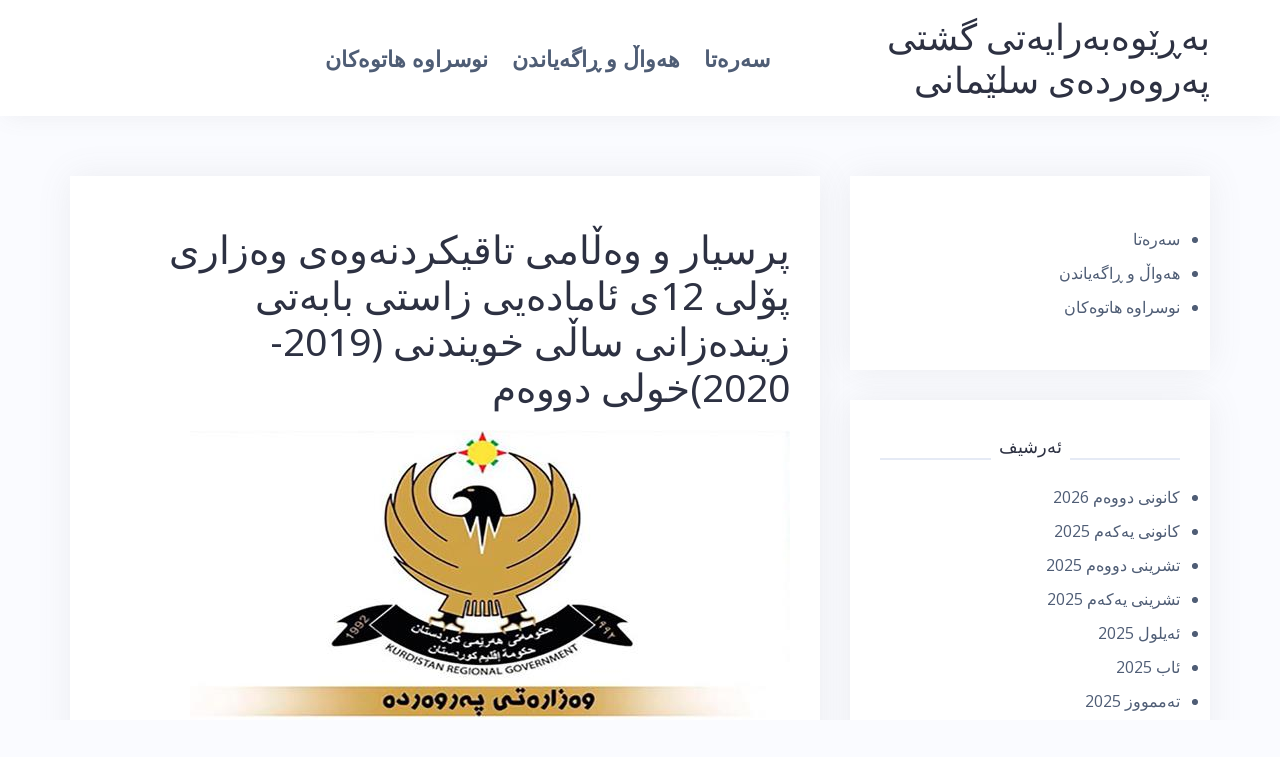

--- FILE ---
content_type: text/html; charset=UTF-8
request_url: https://suliparwarda.com/?p=8174
body_size: 11756
content:
<!DOCTYPE html>
<html dir="rtl" lang="ckb">
<head>
<meta charset="UTF-8">
<meta name="viewport" content="width=device-width, initial-scale=1">
<link rel="profile" href="https://gmpg.org/xfn/11">
<link rel="pingback" href="https://suliparwarda.com/xmlrpc.php">

<title>پرسیار و وەڵامى تاقیکردنەوەى وەزارى پۆلى 12ى ئامادەیى زاستى بابەتى زیندەزانى ساڵى خویندنى (2019-2020)خولى دووەم &#8211; بەڕێوەبەرایەتی گشتی پەروەردەی سلێمانی</title>
<meta name='robots' content='max-image-preview:large' />
<link rel='dns-prefetch' href='//fonts.googleapis.com' />
<link rel="alternate" title="oEmbed (JSON)" type="application/json+oembed" href="https://suliparwarda.com/index.php?rest_route=%2Foembed%2F1.0%2Fembed&#038;url=https%3A%2F%2Fsuliparwarda.com%2F%3Fp%3D8174" />
<link rel="alternate" title="oEmbed (XML)" type="text/xml+oembed" href="https://suliparwarda.com/index.php?rest_route=%2Foembed%2F1.0%2Fembed&#038;url=https%3A%2F%2Fsuliparwarda.com%2F%3Fp%3D8174&#038;format=xml" />
		<!-- This site uses the Google Analytics by MonsterInsights plugin v9.11.1 - Using Analytics tracking - https://www.monsterinsights.com/ -->
							<script src="//www.googletagmanager.com/gtag/js?id=G-XED5VVNP7D"  data-cfasync="false" data-wpfc-render="false" type="text/javascript" async></script>
			<script data-cfasync="false" data-wpfc-render="false" type="text/javascript">
				var mi_version = '9.11.1';
				var mi_track_user = true;
				var mi_no_track_reason = '';
								var MonsterInsightsDefaultLocations = {"page_location":"https:\/\/suliparwarda.com\/?p=8174"};
								if ( typeof MonsterInsightsPrivacyGuardFilter === 'function' ) {
					var MonsterInsightsLocations = (typeof MonsterInsightsExcludeQuery === 'object') ? MonsterInsightsPrivacyGuardFilter( MonsterInsightsExcludeQuery ) : MonsterInsightsPrivacyGuardFilter( MonsterInsightsDefaultLocations );
				} else {
					var MonsterInsightsLocations = (typeof MonsterInsightsExcludeQuery === 'object') ? MonsterInsightsExcludeQuery : MonsterInsightsDefaultLocations;
				}

								var disableStrs = [
										'ga-disable-G-XED5VVNP7D',
									];

				/* Function to detect opted out users */
				function __gtagTrackerIsOptedOut() {
					for (var index = 0; index < disableStrs.length; index++) {
						if (document.cookie.indexOf(disableStrs[index] + '=true') > -1) {
							return true;
						}
					}

					return false;
				}

				/* Disable tracking if the opt-out cookie exists. */
				if (__gtagTrackerIsOptedOut()) {
					for (var index = 0; index < disableStrs.length; index++) {
						window[disableStrs[index]] = true;
					}
				}

				/* Opt-out function */
				function __gtagTrackerOptout() {
					for (var index = 0; index < disableStrs.length; index++) {
						document.cookie = disableStrs[index] + '=true; expires=Thu, 31 Dec 2099 23:59:59 UTC; path=/';
						window[disableStrs[index]] = true;
					}
				}

				if ('undefined' === typeof gaOptout) {
					function gaOptout() {
						__gtagTrackerOptout();
					}
				}
								window.dataLayer = window.dataLayer || [];

				window.MonsterInsightsDualTracker = {
					helpers: {},
					trackers: {},
				};
				if (mi_track_user) {
					function __gtagDataLayer() {
						dataLayer.push(arguments);
					}

					function __gtagTracker(type, name, parameters) {
						if (!parameters) {
							parameters = {};
						}

						if (parameters.send_to) {
							__gtagDataLayer.apply(null, arguments);
							return;
						}

						if (type === 'event') {
														parameters.send_to = monsterinsights_frontend.v4_id;
							var hookName = name;
							if (typeof parameters['event_category'] !== 'undefined') {
								hookName = parameters['event_category'] + ':' + name;
							}

							if (typeof MonsterInsightsDualTracker.trackers[hookName] !== 'undefined') {
								MonsterInsightsDualTracker.trackers[hookName](parameters);
							} else {
								__gtagDataLayer('event', name, parameters);
							}
							
						} else {
							__gtagDataLayer.apply(null, arguments);
						}
					}

					__gtagTracker('js', new Date());
					__gtagTracker('set', {
						'developer_id.dZGIzZG': true,
											});
					if ( MonsterInsightsLocations.page_location ) {
						__gtagTracker('set', MonsterInsightsLocations);
					}
										__gtagTracker('config', 'G-XED5VVNP7D', {"forceSSL":"true"} );
										window.gtag = __gtagTracker;										(function () {
						/* https://developers.google.com/analytics/devguides/collection/analyticsjs/ */
						/* ga and __gaTracker compatibility shim. */
						var noopfn = function () {
							return null;
						};
						var newtracker = function () {
							return new Tracker();
						};
						var Tracker = function () {
							return null;
						};
						var p = Tracker.prototype;
						p.get = noopfn;
						p.set = noopfn;
						p.send = function () {
							var args = Array.prototype.slice.call(arguments);
							args.unshift('send');
							__gaTracker.apply(null, args);
						};
						var __gaTracker = function () {
							var len = arguments.length;
							if (len === 0) {
								return;
							}
							var f = arguments[len - 1];
							if (typeof f !== 'object' || f === null || typeof f.hitCallback !== 'function') {
								if ('send' === arguments[0]) {
									var hitConverted, hitObject = false, action;
									if ('event' === arguments[1]) {
										if ('undefined' !== typeof arguments[3]) {
											hitObject = {
												'eventAction': arguments[3],
												'eventCategory': arguments[2],
												'eventLabel': arguments[4],
												'value': arguments[5] ? arguments[5] : 1,
											}
										}
									}
									if ('pageview' === arguments[1]) {
										if ('undefined' !== typeof arguments[2]) {
											hitObject = {
												'eventAction': 'page_view',
												'page_path': arguments[2],
											}
										}
									}
									if (typeof arguments[2] === 'object') {
										hitObject = arguments[2];
									}
									if (typeof arguments[5] === 'object') {
										Object.assign(hitObject, arguments[5]);
									}
									if ('undefined' !== typeof arguments[1].hitType) {
										hitObject = arguments[1];
										if ('pageview' === hitObject.hitType) {
											hitObject.eventAction = 'page_view';
										}
									}
									if (hitObject) {
										action = 'timing' === arguments[1].hitType ? 'timing_complete' : hitObject.eventAction;
										hitConverted = mapArgs(hitObject);
										__gtagTracker('event', action, hitConverted);
									}
								}
								return;
							}

							function mapArgs(args) {
								var arg, hit = {};
								var gaMap = {
									'eventCategory': 'event_category',
									'eventAction': 'event_action',
									'eventLabel': 'event_label',
									'eventValue': 'event_value',
									'nonInteraction': 'non_interaction',
									'timingCategory': 'event_category',
									'timingVar': 'name',
									'timingValue': 'value',
									'timingLabel': 'event_label',
									'page': 'page_path',
									'location': 'page_location',
									'title': 'page_title',
									'referrer' : 'page_referrer',
								};
								for (arg in args) {
																		if (!(!args.hasOwnProperty(arg) || !gaMap.hasOwnProperty(arg))) {
										hit[gaMap[arg]] = args[arg];
									} else {
										hit[arg] = args[arg];
									}
								}
								return hit;
							}

							try {
								f.hitCallback();
							} catch (ex) {
							}
						};
						__gaTracker.create = newtracker;
						__gaTracker.getByName = newtracker;
						__gaTracker.getAll = function () {
							return [];
						};
						__gaTracker.remove = noopfn;
						__gaTracker.loaded = true;
						window['__gaTracker'] = __gaTracker;
					})();
									} else {
										console.log("");
					(function () {
						function __gtagTracker() {
							return null;
						}

						window['__gtagTracker'] = __gtagTracker;
						window['gtag'] = __gtagTracker;
					})();
									}
			</script>
							<!-- / Google Analytics by MonsterInsights -->
		<style id='wp-img-auto-sizes-contain-inline-css' type='text/css'>
img:is([sizes=auto i],[sizes^="auto," i]){contain-intrinsic-size:3000px 1500px}
/*# sourceURL=wp-img-auto-sizes-contain-inline-css */
</style>
<link rel='stylesheet' id='bootstrap-css' href='https://suliparwarda.com/wp-content/themes/talon/css/bootstrap/bootstrap.min.css' type='text/css' media='all' />
<style id='wp-block-library-inline-css' type='text/css'>
:root{--wp-block-synced-color:#7a00df;--wp-block-synced-color--rgb:122,0,223;--wp-bound-block-color:var(--wp-block-synced-color);--wp-editor-canvas-background:#ddd;--wp-admin-theme-color:#007cba;--wp-admin-theme-color--rgb:0,124,186;--wp-admin-theme-color-darker-10:#006ba1;--wp-admin-theme-color-darker-10--rgb:0,107,160.5;--wp-admin-theme-color-darker-20:#005a87;--wp-admin-theme-color-darker-20--rgb:0,90,135;--wp-admin-border-width-focus:2px}@media (min-resolution:192dpi){:root{--wp-admin-border-width-focus:1.5px}}.wp-element-button{cursor:pointer}:root .has-very-light-gray-background-color{background-color:#eee}:root .has-very-dark-gray-background-color{background-color:#313131}:root .has-very-light-gray-color{color:#eee}:root .has-very-dark-gray-color{color:#313131}:root .has-vivid-green-cyan-to-vivid-cyan-blue-gradient-background{background:linear-gradient(135deg,#00d084,#0693e3)}:root .has-purple-crush-gradient-background{background:linear-gradient(135deg,#34e2e4,#4721fb 50%,#ab1dfe)}:root .has-hazy-dawn-gradient-background{background:linear-gradient(135deg,#faaca8,#dad0ec)}:root .has-subdued-olive-gradient-background{background:linear-gradient(135deg,#fafae1,#67a671)}:root .has-atomic-cream-gradient-background{background:linear-gradient(135deg,#fdd79a,#004a59)}:root .has-nightshade-gradient-background{background:linear-gradient(135deg,#330968,#31cdcf)}:root .has-midnight-gradient-background{background:linear-gradient(135deg,#020381,#2874fc)}:root{--wp--preset--font-size--normal:16px;--wp--preset--font-size--huge:42px}.has-regular-font-size{font-size:1em}.has-larger-font-size{font-size:2.625em}.has-normal-font-size{font-size:var(--wp--preset--font-size--normal)}.has-huge-font-size{font-size:var(--wp--preset--font-size--huge)}.has-text-align-center{text-align:center}.has-text-align-left{text-align:left}.has-text-align-right{text-align:right}.has-fit-text{white-space:nowrap!important}#end-resizable-editor-section{display:none}.aligncenter{clear:both}.items-justified-left{justify-content:flex-start}.items-justified-center{justify-content:center}.items-justified-right{justify-content:flex-end}.items-justified-space-between{justify-content:space-between}.screen-reader-text{border:0;clip-path:inset(50%);height:1px;margin:-1px;overflow:hidden;padding:0;position:absolute;width:1px;word-wrap:normal!important}.screen-reader-text:focus{background-color:#ddd;clip-path:none;color:#444;display:block;font-size:1em;height:auto;left:5px;line-height:normal;padding:15px 23px 14px;text-decoration:none;top:5px;width:auto;z-index:100000}html :where(.has-border-color){border-style:solid}html :where([style*=border-top-color]){border-top-style:solid}html :where([style*=border-right-color]){border-right-style:solid}html :where([style*=border-bottom-color]){border-bottom-style:solid}html :where([style*=border-left-color]){border-left-style:solid}html :where([style*=border-width]){border-style:solid}html :where([style*=border-top-width]){border-top-style:solid}html :where([style*=border-right-width]){border-right-style:solid}html :where([style*=border-bottom-width]){border-bottom-style:solid}html :where([style*=border-left-width]){border-left-style:solid}html :where(img[class*=wp-image-]){height:auto;max-width:100%}:where(figure){margin:0 0 1em}html :where(.is-position-sticky){--wp-admin--admin-bar--position-offset:var(--wp-admin--admin-bar--height,0px)}@media screen and (max-width:600px){html :where(.is-position-sticky){--wp-admin--admin-bar--position-offset:0px}}

/*# sourceURL=wp-block-library-inline-css */
</style><style id='wp-block-media-text-inline-css' type='text/css'>
.wp-block-media-text{box-sizing:border-box;direction:ltr;display:grid;grid-template-columns:50% 1fr;grid-template-rows:auto}.wp-block-media-text.has-media-on-the-right{grid-template-columns:1fr 50%}.wp-block-media-text.is-vertically-aligned-top>.wp-block-media-text__content,.wp-block-media-text.is-vertically-aligned-top>.wp-block-media-text__media{align-self:start}.wp-block-media-text.is-vertically-aligned-center>.wp-block-media-text__content,.wp-block-media-text.is-vertically-aligned-center>.wp-block-media-text__media,.wp-block-media-text>.wp-block-media-text__content,.wp-block-media-text>.wp-block-media-text__media{align-self:center}.wp-block-media-text.is-vertically-aligned-bottom>.wp-block-media-text__content,.wp-block-media-text.is-vertically-aligned-bottom>.wp-block-media-text__media{align-self:end}.wp-block-media-text>.wp-block-media-text__media{grid-column:1;grid-row:1;margin:0}.wp-block-media-text>.wp-block-media-text__content{direction:rtl;grid-column:2;grid-row:1;padding:0 8%;word-break:break-word}.wp-block-media-text.has-media-on-the-right>.wp-block-media-text__media{grid-column:2;grid-row:1}.wp-block-media-text.has-media-on-the-right>.wp-block-media-text__content{grid-column:1;grid-row:1}.wp-block-media-text__media a{display:block}.wp-block-media-text__media img,.wp-block-media-text__media video{height:auto;max-width:unset;vertical-align:middle;width:100%}.wp-block-media-text.is-image-fill>.wp-block-media-text__media{background-size:cover;height:100%;min-height:250px}.wp-block-media-text.is-image-fill>.wp-block-media-text__media>a{display:block;height:100%}.wp-block-media-text.is-image-fill>.wp-block-media-text__media img{height:1px;margin:-1px;overflow:hidden;padding:0;position:absolute;width:1px;clip:rect(0,0,0,0);border:0}.wp-block-media-text.is-image-fill-element>.wp-block-media-text__media{height:100%;min-height:250px}.wp-block-media-text.is-image-fill-element>.wp-block-media-text__media>a{display:block;height:100%}.wp-block-media-text.is-image-fill-element>.wp-block-media-text__media img{height:100%;object-fit:cover;width:100%}@media (max-width:600px){.wp-block-media-text.is-stacked-on-mobile{grid-template-columns:100%!important}.wp-block-media-text.is-stacked-on-mobile>.wp-block-media-text__media{grid-column:1;grid-row:1}.wp-block-media-text.is-stacked-on-mobile>.wp-block-media-text__content{grid-column:1;grid-row:2}}
/*# sourceURL=https://suliparwarda.com/wp-includes/blocks/media-text/style.min.css */
</style>
<style id='wp-block-paragraph-inline-css' type='text/css'>
.is-small-text{font-size:.875em}.is-regular-text{font-size:1em}.is-large-text{font-size:2.25em}.is-larger-text{font-size:3em}.has-drop-cap:not(:focus):first-letter{float:right;font-size:8.4em;font-style:normal;font-weight:100;line-height:.68;margin:.05em 0 0 .1em;text-transform:uppercase}body.rtl .has-drop-cap:not(:focus):first-letter{float:none;margin-right:.1em}p.has-drop-cap.has-background{overflow:hidden}:root :where(p.has-background){padding:1.25em 2.375em}:where(p.has-text-color:not(.has-link-color)) a{color:inherit}p.has-text-align-left[style*="writing-mode:vertical-lr"],p.has-text-align-right[style*="writing-mode:vertical-rl"]{rotate:180deg}
/*# sourceURL=https://suliparwarda.com/wp-includes/blocks/paragraph/style.min.css */
</style>
<style id='global-styles-inline-css' type='text/css'>
:root{--wp--preset--aspect-ratio--square: 1;--wp--preset--aspect-ratio--4-3: 4/3;--wp--preset--aspect-ratio--3-4: 3/4;--wp--preset--aspect-ratio--3-2: 3/2;--wp--preset--aspect-ratio--2-3: 2/3;--wp--preset--aspect-ratio--16-9: 16/9;--wp--preset--aspect-ratio--9-16: 9/16;--wp--preset--color--black: #000000;--wp--preset--color--cyan-bluish-gray: #abb8c3;--wp--preset--color--white: #ffffff;--wp--preset--color--pale-pink: #f78da7;--wp--preset--color--vivid-red: #cf2e2e;--wp--preset--color--luminous-vivid-orange: #ff6900;--wp--preset--color--luminous-vivid-amber: #fcb900;--wp--preset--color--light-green-cyan: #7bdcb5;--wp--preset--color--vivid-green-cyan: #00d084;--wp--preset--color--pale-cyan-blue: #8ed1fc;--wp--preset--color--vivid-cyan-blue: #0693e3;--wp--preset--color--vivid-purple: #9b51e0;--wp--preset--gradient--vivid-cyan-blue-to-vivid-purple: linear-gradient(135deg,rgb(6,147,227) 0%,rgb(155,81,224) 100%);--wp--preset--gradient--light-green-cyan-to-vivid-green-cyan: linear-gradient(135deg,rgb(122,220,180) 0%,rgb(0,208,130) 100%);--wp--preset--gradient--luminous-vivid-amber-to-luminous-vivid-orange: linear-gradient(135deg,rgb(252,185,0) 0%,rgb(255,105,0) 100%);--wp--preset--gradient--luminous-vivid-orange-to-vivid-red: linear-gradient(135deg,rgb(255,105,0) 0%,rgb(207,46,46) 100%);--wp--preset--gradient--very-light-gray-to-cyan-bluish-gray: linear-gradient(135deg,rgb(238,238,238) 0%,rgb(169,184,195) 100%);--wp--preset--gradient--cool-to-warm-spectrum: linear-gradient(135deg,rgb(74,234,220) 0%,rgb(151,120,209) 20%,rgb(207,42,186) 40%,rgb(238,44,130) 60%,rgb(251,105,98) 80%,rgb(254,248,76) 100%);--wp--preset--gradient--blush-light-purple: linear-gradient(135deg,rgb(255,206,236) 0%,rgb(152,150,240) 100%);--wp--preset--gradient--blush-bordeaux: linear-gradient(135deg,rgb(254,205,165) 0%,rgb(254,45,45) 50%,rgb(107,0,62) 100%);--wp--preset--gradient--luminous-dusk: linear-gradient(135deg,rgb(255,203,112) 0%,rgb(199,81,192) 50%,rgb(65,88,208) 100%);--wp--preset--gradient--pale-ocean: linear-gradient(135deg,rgb(255,245,203) 0%,rgb(182,227,212) 50%,rgb(51,167,181) 100%);--wp--preset--gradient--electric-grass: linear-gradient(135deg,rgb(202,248,128) 0%,rgb(113,206,126) 100%);--wp--preset--gradient--midnight: linear-gradient(135deg,rgb(2,3,129) 0%,rgb(40,116,252) 100%);--wp--preset--font-size--small: 13px;--wp--preset--font-size--medium: 20px;--wp--preset--font-size--large: 36px;--wp--preset--font-size--x-large: 42px;--wp--preset--spacing--20: 0.44rem;--wp--preset--spacing--30: 0.67rem;--wp--preset--spacing--40: 1rem;--wp--preset--spacing--50: 1.5rem;--wp--preset--spacing--60: 2.25rem;--wp--preset--spacing--70: 3.38rem;--wp--preset--spacing--80: 5.06rem;--wp--preset--shadow--natural: 6px 6px 9px rgba(0, 0, 0, 0.2);--wp--preset--shadow--deep: 12px 12px 50px rgba(0, 0, 0, 0.4);--wp--preset--shadow--sharp: 6px 6px 0px rgba(0, 0, 0, 0.2);--wp--preset--shadow--outlined: 6px 6px 0px -3px rgb(255, 255, 255), 6px 6px rgb(0, 0, 0);--wp--preset--shadow--crisp: 6px 6px 0px rgb(0, 0, 0);}:where(.is-layout-flex){gap: 0.5em;}:where(.is-layout-grid){gap: 0.5em;}body .is-layout-flex{display: flex;}.is-layout-flex{flex-wrap: wrap;align-items: center;}.is-layout-flex > :is(*, div){margin: 0;}body .is-layout-grid{display: grid;}.is-layout-grid > :is(*, div){margin: 0;}:where(.wp-block-columns.is-layout-flex){gap: 2em;}:where(.wp-block-columns.is-layout-grid){gap: 2em;}:where(.wp-block-post-template.is-layout-flex){gap: 1.25em;}:where(.wp-block-post-template.is-layout-grid){gap: 1.25em;}.has-black-color{color: var(--wp--preset--color--black) !important;}.has-cyan-bluish-gray-color{color: var(--wp--preset--color--cyan-bluish-gray) !important;}.has-white-color{color: var(--wp--preset--color--white) !important;}.has-pale-pink-color{color: var(--wp--preset--color--pale-pink) !important;}.has-vivid-red-color{color: var(--wp--preset--color--vivid-red) !important;}.has-luminous-vivid-orange-color{color: var(--wp--preset--color--luminous-vivid-orange) !important;}.has-luminous-vivid-amber-color{color: var(--wp--preset--color--luminous-vivid-amber) !important;}.has-light-green-cyan-color{color: var(--wp--preset--color--light-green-cyan) !important;}.has-vivid-green-cyan-color{color: var(--wp--preset--color--vivid-green-cyan) !important;}.has-pale-cyan-blue-color{color: var(--wp--preset--color--pale-cyan-blue) !important;}.has-vivid-cyan-blue-color{color: var(--wp--preset--color--vivid-cyan-blue) !important;}.has-vivid-purple-color{color: var(--wp--preset--color--vivid-purple) !important;}.has-black-background-color{background-color: var(--wp--preset--color--black) !important;}.has-cyan-bluish-gray-background-color{background-color: var(--wp--preset--color--cyan-bluish-gray) !important;}.has-white-background-color{background-color: var(--wp--preset--color--white) !important;}.has-pale-pink-background-color{background-color: var(--wp--preset--color--pale-pink) !important;}.has-vivid-red-background-color{background-color: var(--wp--preset--color--vivid-red) !important;}.has-luminous-vivid-orange-background-color{background-color: var(--wp--preset--color--luminous-vivid-orange) !important;}.has-luminous-vivid-amber-background-color{background-color: var(--wp--preset--color--luminous-vivid-amber) !important;}.has-light-green-cyan-background-color{background-color: var(--wp--preset--color--light-green-cyan) !important;}.has-vivid-green-cyan-background-color{background-color: var(--wp--preset--color--vivid-green-cyan) !important;}.has-pale-cyan-blue-background-color{background-color: var(--wp--preset--color--pale-cyan-blue) !important;}.has-vivid-cyan-blue-background-color{background-color: var(--wp--preset--color--vivid-cyan-blue) !important;}.has-vivid-purple-background-color{background-color: var(--wp--preset--color--vivid-purple) !important;}.has-black-border-color{border-color: var(--wp--preset--color--black) !important;}.has-cyan-bluish-gray-border-color{border-color: var(--wp--preset--color--cyan-bluish-gray) !important;}.has-white-border-color{border-color: var(--wp--preset--color--white) !important;}.has-pale-pink-border-color{border-color: var(--wp--preset--color--pale-pink) !important;}.has-vivid-red-border-color{border-color: var(--wp--preset--color--vivid-red) !important;}.has-luminous-vivid-orange-border-color{border-color: var(--wp--preset--color--luminous-vivid-orange) !important;}.has-luminous-vivid-amber-border-color{border-color: var(--wp--preset--color--luminous-vivid-amber) !important;}.has-light-green-cyan-border-color{border-color: var(--wp--preset--color--light-green-cyan) !important;}.has-vivid-green-cyan-border-color{border-color: var(--wp--preset--color--vivid-green-cyan) !important;}.has-pale-cyan-blue-border-color{border-color: var(--wp--preset--color--pale-cyan-blue) !important;}.has-vivid-cyan-blue-border-color{border-color: var(--wp--preset--color--vivid-cyan-blue) !important;}.has-vivid-purple-border-color{border-color: var(--wp--preset--color--vivid-purple) !important;}.has-vivid-cyan-blue-to-vivid-purple-gradient-background{background: var(--wp--preset--gradient--vivid-cyan-blue-to-vivid-purple) !important;}.has-light-green-cyan-to-vivid-green-cyan-gradient-background{background: var(--wp--preset--gradient--light-green-cyan-to-vivid-green-cyan) !important;}.has-luminous-vivid-amber-to-luminous-vivid-orange-gradient-background{background: var(--wp--preset--gradient--luminous-vivid-amber-to-luminous-vivid-orange) !important;}.has-luminous-vivid-orange-to-vivid-red-gradient-background{background: var(--wp--preset--gradient--luminous-vivid-orange-to-vivid-red) !important;}.has-very-light-gray-to-cyan-bluish-gray-gradient-background{background: var(--wp--preset--gradient--very-light-gray-to-cyan-bluish-gray) !important;}.has-cool-to-warm-spectrum-gradient-background{background: var(--wp--preset--gradient--cool-to-warm-spectrum) !important;}.has-blush-light-purple-gradient-background{background: var(--wp--preset--gradient--blush-light-purple) !important;}.has-blush-bordeaux-gradient-background{background: var(--wp--preset--gradient--blush-bordeaux) !important;}.has-luminous-dusk-gradient-background{background: var(--wp--preset--gradient--luminous-dusk) !important;}.has-pale-ocean-gradient-background{background: var(--wp--preset--gradient--pale-ocean) !important;}.has-electric-grass-gradient-background{background: var(--wp--preset--gradient--electric-grass) !important;}.has-midnight-gradient-background{background: var(--wp--preset--gradient--midnight) !important;}.has-small-font-size{font-size: var(--wp--preset--font-size--small) !important;}.has-medium-font-size{font-size: var(--wp--preset--font-size--medium) !important;}.has-large-font-size{font-size: var(--wp--preset--font-size--large) !important;}.has-x-large-font-size{font-size: var(--wp--preset--font-size--x-large) !important;}
/*# sourceURL=global-styles-inline-css */
</style>

<style id='classic-theme-styles-inline-css' type='text/css'>
/*! This file is auto-generated */
.wp-block-button__link{color:#fff;background-color:#32373c;border-radius:9999px;box-shadow:none;text-decoration:none;padding:calc(.667em + 2px) calc(1.333em + 2px);font-size:1.125em}.wp-block-file__button{background:#32373c;color:#fff;text-decoration:none}
/*# sourceURL=/wp-includes/css/classic-themes.min.css */
</style>
<link rel='stylesheet' id='talon-style-css' href='https://suliparwarda.com/wp-content/themes/talon/style.css' type='text/css' media='all' />
<style id='talon-style-inline-css' type='text/css'>
.inner-bar,.lists-box ul li:before,.testimonials-box .slick-dots li.slick-active button::before,.woocommerce-cart .wc-proceed-to-checkout a.checkout-button:hover,.woocommerce #respond input#submit:hover,.woocommerce a.button:hover,.woocommerce button.button:hover,.woocommerce input.button:hover,.woocommerce input.button.alt:hover,.woocommerce-cart .wc-proceed-to-checkout a.checkout-button,.woocommerce #respond input#submit,.woocommerce a.button,.woocommerce button.button,.woocommerce input.button,.woocommerce input.button.alt,.woocommerce span.onsale,.woocommerce ul.products li.product .onsale,.check-box-active .checkbox-inner,.tags-links a:hover,.button,button,input[type="button"],input[type="reset"],input[type="submit"],.woocommerce button.single_add_to_cart_button.button,.button:hover,button:hover,input[type="button"]:hover,input[type="reset"]:hover,input[type="submit"]:hover,.woocommerce button.single_add_to_cart_button.button:hover	{ background-color:#7261ee;}
.team-social a:hover,.portfolio-item h4 a:hover,.woocommerce-message:before { color:#7261ee;}
.woocommerce div.product .woocommerce-tabs ul.tabs li.active,.portfolio-filter ul .active a,.woocommerce-message { border-color:#7261ee;}
.button:hover, button:hover, input[type="button"]:hover, input[type="reset"]:hover, input[type="submit"]:hover, .woocommerce button.single_add_to_cart_button.button:hover,.woocommerce-cart .wc-proceed-to-checkout a.checkout-button:hover,.woocommerce #respond input#submit:hover,.woocommerce a.button:hover,.woocommerce button.button:hover,.woocommerce input.button:hover,.woocommerce input.button.alt:hover 
					{ -webkit-box-shadow: 0px 0px 40px 0px rgba(114,97,238,0.54);
					  -moz-box-shadow:  0px 0px 40px 0px rgba(114,97,238,0.54);
					  box-shadow: 0px 0px 40px 0px rgba(114,97,238,0.54);}
.site-title a,.site-title a:hover { color:#2d3142;}
.site-description { color:#515d77;}
.site-header { background-color:#ffffff;}
.main-navigation li a { color:#4f5d75;}
.main-slider-caption h1 { color:#ffffff;}
.main-slider-caption p { color:#ffffff;}
.site-footer { background-color:#2d3142;}
.site-footer, .site-footer a { color:#4f5d75;}
body { color:#4f5d75;}
body { font-family:Open Sans;}
h1,h2,h3,h4,h5,h6,.site-title { font-family:Noto Sans;}
.site-title { font-size:36px; }
.site-description { font-size:16px; }
body { font-size:16px; }
.main-navigation li { font-size:22px; }
.so-panel .widget-title { font-size:30px; }
.post-item .post-content .entry-title { font-size:18px; }
.single .entry-header .entry-title { font-size:39px; }
.widget-area .widget-title span { font-size:18px; }

/*# sourceURL=talon-style-inline-css */
</style>
<link rel='stylesheet' id='talon-fonts-css' href='https://fonts.googleapis.com/css?family=Open+Sans%3A400%2C400italic%2C600%2C600italic%7CNoto+Sans%3A400%2C400italic%2C600%2C600italic#038;subset=latin%2Clatin-ext%2Ccyrillic' type='text/css' media='all' />
<link rel='stylesheet' id='talon-icons-css' href='https://suliparwarda.com/wp-content/themes/talon/icons/icons.min.css' type='text/css' media='all' />
<script type="text/javascript" src="https://suliparwarda.com/wp-content/plugins/google-analytics-for-wordpress/assets/js/frontend-gtag.min.js" id="monsterinsights-frontend-script-js" async="async" data-wp-strategy="async"></script>
<script data-cfasync="false" data-wpfc-render="false" type="text/javascript" id='monsterinsights-frontend-script-js-extra'>/* <![CDATA[ */
var monsterinsights_frontend = {"js_events_tracking":"true","download_extensions":"doc,pdf,ppt,zip,xls,docx,pptx,xlsx","inbound_paths":"[]","home_url":"https:\/\/suliparwarda.com","hash_tracking":"false","v4_id":"G-XED5VVNP7D"};/* ]]> */
</script>
<script type="text/javascript" src="https://suliparwarda.com/wp-includes/js/jquery/jquery.min.js" id="jquery-core-js"></script>
<script type="text/javascript" src="https://suliparwarda.com/wp-includes/js/jquery/jquery-migrate.min.js" id="jquery-migrate-js"></script>
<link rel="https://api.w.org/" href="https://suliparwarda.com/index.php?rest_route=/" /><link rel="alternate" title="JSON" type="application/json" href="https://suliparwarda.com/index.php?rest_route=/wp/v2/posts/8174" /><link rel="canonical" href="https://suliparwarda.com/?p=8174" />
<link rel='shortlink' href='https://suliparwarda.com/?p=8174' />
<script data-cfasync="false" nonce="ec875162-7e51-4cd4-a042-3fc5501bd5e1">try{(function(w,d){!function(j,k,l,m){if(j.zaraz)console.error("zaraz is loaded twice");else{j[l]=j[l]||{};j[l].executed=[];j.zaraz={deferred:[],listeners:[]};j.zaraz._v="5874";j.zaraz._n="ec875162-7e51-4cd4-a042-3fc5501bd5e1";j.zaraz.q=[];j.zaraz._f=function(n){return async function(){var o=Array.prototype.slice.call(arguments);j.zaraz.q.push({m:n,a:o})}};for(const p of["track","set","debug"])j.zaraz[p]=j.zaraz._f(p);j.zaraz.init=()=>{var q=k.getElementsByTagName(m)[0],r=k.createElement(m),s=k.getElementsByTagName("title")[0];s&&(j[l].t=k.getElementsByTagName("title")[0].text);j[l].x=Math.random();j[l].w=j.screen.width;j[l].h=j.screen.height;j[l].j=j.innerHeight;j[l].e=j.innerWidth;j[l].l=j.location.href;j[l].r=k.referrer;j[l].k=j.screen.colorDepth;j[l].n=k.characterSet;j[l].o=(new Date).getTimezoneOffset();if(j.dataLayer)for(const t of Object.entries(Object.entries(dataLayer).reduce((u,v)=>({...u[1],...v[1]}),{})))zaraz.set(t[0],t[1],{scope:"page"});j[l].q=[];for(;j.zaraz.q.length;){const w=j.zaraz.q.shift();j[l].q.push(w)}r.defer=!0;for(const x of[localStorage,sessionStorage])Object.keys(x||{}).filter(z=>z.startsWith("_zaraz_")).forEach(y=>{try{j[l]["z_"+y.slice(7)]=JSON.parse(x.getItem(y))}catch{j[l]["z_"+y.slice(7)]=x.getItem(y)}});r.referrerPolicy="origin";r.src="/cdn-cgi/zaraz/s.js?z="+btoa(encodeURIComponent(JSON.stringify(j[l])));q.parentNode.insertBefore(r,q)};["complete","interactive"].includes(k.readyState)?zaraz.init():j.addEventListener("DOMContentLoaded",zaraz.init)}}(w,d,"zarazData","script");window.zaraz._p=async d$=>new Promise(ea=>{if(d$){d$.e&&d$.e.forEach(eb=>{try{const ec=d.querySelector("script[nonce]"),ed=ec?.nonce||ec?.getAttribute("nonce"),ee=d.createElement("script");ed&&(ee.nonce=ed);ee.innerHTML=eb;ee.onload=()=>{d.head.removeChild(ee)};d.head.appendChild(ee)}catch(ef){console.error(`Error executing script: ${eb}\n`,ef)}});Promise.allSettled((d$.f||[]).map(eg=>fetch(eg[0],eg[1])))}ea()});zaraz._p({"e":["(function(w,d){})(window,document)"]});})(window,document)}catch(e){throw fetch("/cdn-cgi/zaraz/t"),e;};</script></head>

<body data-rsssl=1 class="rtl wp-singular post-template-default single single-post postid-8174 single-format-standard wp-theme-talon group-blog">
	<div off-canvas="main-menu left shift">			
		<div class="mobile-branding">
				<div class="site-branding">
				<p class="site-title"><a href="https://suliparwarda.com/" rel="home">بەڕێوەبەرایەتی گشتی پەروەردەی سلێمانی</a></p>
			</div>
			</div>			
		<div class="menu-main-container"><ul id="mobile-menu" class="mobile-menu"><li id="menu-item-643" class="menu-item menu-item-type-custom menu-item-object-custom menu-item-home menu-item-643"><a href="https://suliparwarda.com">سەرەتا</a></li>
<li id="menu-item-574" class="menu-item menu-item-type-taxonomy menu-item-object-category current-post-ancestor current-menu-parent current-post-parent menu-item-574"><a href="https://suliparwarda.com/?cat=13">هەواڵ و ڕاگەیاندن</a></li>
<li id="menu-item-641" class="menu-item menu-item-type-post_type menu-item-object-page menu-item-641"><a href="https://suliparwarda.com/?page_id=639">نوسراوە هاتوەکان</a></li>
</ul></div>	</div>
<div canvas="container" id="page" class="site">
	<a class="skip-link screen-reader-text" href="#content">Skip to content</a>

		<header id="header" class="site-header header-sticky">
		<div class="main-header">
			<div class="container">
				<div class="row">
					<div class="col-md-4 col-sm-12 col-xs-12 branding-container">
						<div class="menu-btn-toggle">
						<div class="menu-btn">
						  <span></span>
						  <span></span>
						  <span></span>
						</div>
						</div>
							<div class="site-branding">
				<p class="site-title"><a href="https://suliparwarda.com/" rel="home">بەڕێوەبەرایەتی گشتی پەروەردەی سلێمانی</a></p>
			</div>
						</div>
					<div class="col-md-8 menu-container">
						<nav id="site-navigation" class="main-navigation" role="navigation">
							<div class="menu-main-container"><ul id="primary-menu" class="menu"><li class="menu-item menu-item-type-custom menu-item-object-custom menu-item-home menu-item-643"><a href="https://suliparwarda.com">سەرەتا</a></li>
<li class="menu-item menu-item-type-taxonomy menu-item-object-category current-post-ancestor current-menu-parent current-post-parent menu-item-574"><a href="https://suliparwarda.com/?cat=13">هەواڵ و ڕاگەیاندن</a></li>
<li class="menu-item menu-item-type-post_type menu-item-object-page menu-item-641"><a href="https://suliparwarda.com/?page_id=639">نوسراوە هاتوەکان</a></li>
</ul></div>						</nav>
					</div>
				</div>
			</div>
		</div>
	</header>
	
	
	<div id="content" class="site-content">
		<div class="container">
<div class="row">
	<div id="primary" class="content-area col-md-8">
		<main id="main" class="site-main" role="main">

		
<article id="post-8174" class="post-8174 post type-post status-publish format-standard has-post-thumbnail hentry category-13 post-item clearfix">

	<header class="entry-header">
		<h1 class="entry-title">پرسیار و وەڵامى تاقیکردنەوەى وەزارى پۆلى 12ى ئامادەیى زاستى بابەتى زیندەزانى ساڵى خویندنى (2019-2020)خولى دووەم</h1>	</header><!-- .entry-header -->

		<div class="single-thumb">
		<a href="https://suliparwarda.com/?p=8174" title="پرسیار و وەڵامى تاقیکردنەوەى وەزارى پۆلى 12ى ئامادەیى زاستى بابەتى زیندەزانى ساڵى خویندنى (2019-2020)خولى دووەم"><img width="600" height="300" src="https://suliparwarda.com/wp-content/uploads/2020/09/وەزارەت.jpg" class="attachment-talon-blog-image size-talon-blog-image wp-post-image" alt="" decoding="async" fetchpriority="high" srcset="https://suliparwarda.com/wp-content/uploads/2020/09/وەزارەت.jpg 600w, https://suliparwarda.com/wp-content/uploads/2020/09/وەزارەت-300x150.jpg 300w, https://suliparwarda.com/wp-content/uploads/2020/09/وەزارەت-200x100.jpg 200w" sizes="(max-width: 600px) 100vw, 600px" /></a>
	</div>
		

	<div class="entry-content">
		<p><img decoding="async" src="https://suliparwarda.com/wp-content/uploads/2020/09/118728378_3075801495852146_8306907115318669946_n-300x210.jpg" alt="" width="300" height="210" class="alignnone size-medium wp-image-8175" data-wp-pid="8175" srcset="https://suliparwarda.com/wp-content/uploads/2020/09/118728378_3075801495852146_8306907115318669946_n-300x210.jpg 300w, https://suliparwarda.com/wp-content/uploads/2020/09/118728378_3075801495852146_8306907115318669946_n-1024x716.jpg 1024w, https://suliparwarda.com/wp-content/uploads/2020/09/118728378_3075801495852146_8306907115318669946_n-768x537.jpg 768w, https://suliparwarda.com/wp-content/uploads/2020/09/118728378_3075801495852146_8306907115318669946_n-1536x1073.jpg 1536w, https://suliparwarda.com/wp-content/uploads/2020/09/118728378_3075801495852146_8306907115318669946_n-200x140.jpg 200w, https://suliparwarda.com/wp-content/uploads/2020/09/118728378_3075801495852146_8306907115318669946_n-690x482.jpg 690w, https://suliparwarda.com/wp-content/uploads/2020/09/118728378_3075801495852146_8306907115318669946_n-800x559.jpg 800w, https://suliparwarda.com/wp-content/uploads/2020/09/118728378_3075801495852146_8306907115318669946_n.jpg 1600w" sizes="(max-width: 300px) 100vw, 300px" /></p>
<p><a href="https://l.facebook.com/l.php?u=https%3A%2F%2Fdrive.google.com%2Ffile%2Fd%2F1wSGSUIBBuSwREXOaZLh_zmckjmTUuXta%2Fview%3Fusp%3Dsharing%26fbclid%3DIwAR3bd1DOjqEfEx_CD3fj48Q-3R3gsgKiJGuzblEQi9TpciNUYVV3C6b_RVs&amp;h=AT3i6O8y1J5LFg5Cjk8icbH12CGDV1vF8BAmE2B1AZPmckhU6LDZavTRCizsdlinoMg2vLOZ2aBrWAuqLs8x7ciQhHkR0s2q0kGFtspCDpR6r8QPsIlB2hWb_dsA34McfxibJg" rel="noopener noreferrer" target="_blank">بۆ بینینی پرسیارەکان لێرە کلیک بکە</a></p>
	</div><!-- .entry-content -->

	<footer class="entry-footer">
			</footer><!-- .entry-footer -->
</article><!-- #post-## -->

	<nav class="navigation post-navigation" aria-label="بابه‌ته‌كان">
		<h2 class="screen-reader-text">ڕێدۆزیی بابەت</h2>
		<div class="nav-links"><div class="nav-previous"><a href="https://suliparwarda.com/?p=8169" rel="prev">ڕێکخراوی خێرخوازی کەریمی ئەلەکە  (٥٠٠٠) دەمامکی بەخشییە بەڕێوەبەرایەتی گشتی پەروەردەی سلێمانی</a></div><div class="nav-next"><a href="https://suliparwarda.com/?p=8178" rel="next">پرسیار و وەڵامى تاقیکردنەوەى وەزارى پۆلى 12ى ئامادەیى وێژەیى بابەتى مێژوو ساڵى خویندنى (2019-2020)خولى دووەم</a></div></div>
	</nav>
		</main><!-- #main -->
	</div><!-- #primary -->


<aside id="secondary" class="widget-area col-md-4" role="complementary">
	<section id="nav_menu-3" class="widget widget_nav_menu"><div class="menu-main-container"><ul id="menu-main" class="menu"><li class="menu-item menu-item-type-custom menu-item-object-custom menu-item-home menu-item-643"><a href="https://suliparwarda.com">سەرەتا</a></li>
<li class="menu-item menu-item-type-taxonomy menu-item-object-category current-post-ancestor current-menu-parent current-post-parent menu-item-574"><a href="https://suliparwarda.com/?cat=13">هەواڵ و ڕاگەیاندن</a></li>
<li class="menu-item menu-item-type-post_type menu-item-object-page menu-item-641"><a href="https://suliparwarda.com/?page_id=639">نوسراوە هاتوەکان</a></li>
</ul></div></section><section id="archives-4" class="widget widget_archive"><h3 class="widget-title"><span>ئەرشیف</span></h3>
			<ul>
					<li><a href='https://suliparwarda.com/?m=202601'>كانونی دووه‌م 2026</a></li>
	<li><a href='https://suliparwarda.com/?m=202512'>كانونی یه‌كه‌م 2025</a></li>
	<li><a href='https://suliparwarda.com/?m=202511'>تشرینی دووه‌م 2025</a></li>
	<li><a href='https://suliparwarda.com/?m=202510'>تشرینی یه‌كه‌م 2025</a></li>
	<li><a href='https://suliparwarda.com/?m=202509'>ئه‌یلول 2025</a></li>
	<li><a href='https://suliparwarda.com/?m=202508'>ئاب 2025</a></li>
	<li><a href='https://suliparwarda.com/?m=202507'>تەممووز 2025</a></li>
	<li><a href='https://suliparwarda.com/?m=202506'>حوزه‌یران 2025</a></li>
	<li><a href='https://suliparwarda.com/?m=202505'>ئایار 2025</a></li>
	<li><a href='https://suliparwarda.com/?m=202504'>نیسان 2025</a></li>
	<li><a href='https://suliparwarda.com/?m=202408'>ئاب 2024</a></li>
	<li><a href='https://suliparwarda.com/?m=202407'>تەممووز 2024</a></li>
	<li><a href='https://suliparwarda.com/?m=202406'>حوزه‌یران 2024</a></li>
	<li><a href='https://suliparwarda.com/?m=202405'>ئایار 2024</a></li>
	<li><a href='https://suliparwarda.com/?m=202404'>نیسان 2024</a></li>
	<li><a href='https://suliparwarda.com/?m=202403'>ئازار 2024</a></li>
	<li><a href='https://suliparwarda.com/?m=202402'>شوبات 2024</a></li>
	<li><a href='https://suliparwarda.com/?m=202401'>كانونی دووه‌م 2024</a></li>
	<li><a href='https://suliparwarda.com/?m=202312'>كانونی یه‌كه‌م 2023</a></li>
	<li><a href='https://suliparwarda.com/?m=202311'>تشرینی دووه‌م 2023</a></li>
	<li><a href='https://suliparwarda.com/?m=202310'>تشرینی یه‌كه‌م 2023</a></li>
	<li><a href='https://suliparwarda.com/?m=202309'>ئه‌یلول 2023</a></li>
	<li><a href='https://suliparwarda.com/?m=202308'>ئاب 2023</a></li>
	<li><a href='https://suliparwarda.com/?m=202307'>تەممووز 2023</a></li>
	<li><a href='https://suliparwarda.com/?m=202306'>حوزه‌یران 2023</a></li>
	<li><a href='https://suliparwarda.com/?m=202305'>ئایار 2023</a></li>
	<li><a href='https://suliparwarda.com/?m=202304'>نیسان 2023</a></li>
	<li><a href='https://suliparwarda.com/?m=202303'>ئازار 2023</a></li>
	<li><a href='https://suliparwarda.com/?m=202302'>شوبات 2023</a></li>
	<li><a href='https://suliparwarda.com/?m=202301'>كانونی دووه‌م 2023</a></li>
	<li><a href='https://suliparwarda.com/?m=202212'>كانونی یه‌كه‌م 2022</a></li>
	<li><a href='https://suliparwarda.com/?m=202211'>تشرینی دووه‌م 2022</a></li>
	<li><a href='https://suliparwarda.com/?m=202210'>تشرینی یه‌كه‌م 2022</a></li>
	<li><a href='https://suliparwarda.com/?m=202209'>ئه‌یلول 2022</a></li>
	<li><a href='https://suliparwarda.com/?m=202208'>ئاب 2022</a></li>
	<li><a href='https://suliparwarda.com/?m=202207'>تەممووز 2022</a></li>
	<li><a href='https://suliparwarda.com/?m=202206'>حوزه‌یران 2022</a></li>
	<li><a href='https://suliparwarda.com/?m=202205'>ئایار 2022</a></li>
	<li><a href='https://suliparwarda.com/?m=202204'>نیسان 2022</a></li>
	<li><a href='https://suliparwarda.com/?m=202203'>ئازار 2022</a></li>
	<li><a href='https://suliparwarda.com/?m=202202'>شوبات 2022</a></li>
	<li><a href='https://suliparwarda.com/?m=202201'>كانونی دووه‌م 2022</a></li>
	<li><a href='https://suliparwarda.com/?m=202112'>كانونی یه‌كه‌م 2021</a></li>
	<li><a href='https://suliparwarda.com/?m=202110'>تشرینی یه‌كه‌م 2021</a></li>
	<li><a href='https://suliparwarda.com/?m=202109'>ئه‌یلول 2021</a></li>
	<li><a href='https://suliparwarda.com/?m=202108'>ئاب 2021</a></li>
	<li><a href='https://suliparwarda.com/?m=202107'>تەممووز 2021</a></li>
	<li><a href='https://suliparwarda.com/?m=202106'>حوزه‌یران 2021</a></li>
	<li><a href='https://suliparwarda.com/?m=202105'>ئایار 2021</a></li>
	<li><a href='https://suliparwarda.com/?m=202104'>نیسان 2021</a></li>
	<li><a href='https://suliparwarda.com/?m=202103'>ئازار 2021</a></li>
	<li><a href='https://suliparwarda.com/?m=202102'>شوبات 2021</a></li>
	<li><a href='https://suliparwarda.com/?m=202101'>كانونی دووه‌م 2021</a></li>
	<li><a href='https://suliparwarda.com/?m=202012'>كانونی یه‌كه‌م 2020</a></li>
	<li><a href='https://suliparwarda.com/?m=202011'>تشرینی دووه‌م 2020</a></li>
	<li><a href='https://suliparwarda.com/?m=202010'>تشرینی یه‌كه‌م 2020</a></li>
	<li><a href='https://suliparwarda.com/?m=202009'>ئه‌یلول 2020</a></li>
	<li><a href='https://suliparwarda.com/?m=202008'>ئاب 2020</a></li>
	<li><a href='https://suliparwarda.com/?m=202007'>تەممووز 2020</a></li>
	<li><a href='https://suliparwarda.com/?m=202006'>حوزه‌یران 2020</a></li>
	<li><a href='https://suliparwarda.com/?m=202005'>ئایار 2020</a></li>
	<li><a href='https://suliparwarda.com/?m=202004'>نیسان 2020</a></li>
	<li><a href='https://suliparwarda.com/?m=202003'>ئازار 2020</a></li>
	<li><a href='https://suliparwarda.com/?m=202002'>شوبات 2020</a></li>
	<li><a href='https://suliparwarda.com/?m=202001'>كانونی دووه‌م 2020</a></li>
	<li><a href='https://suliparwarda.com/?m=201912'>كانونی یه‌كه‌م 2019</a></li>
	<li><a href='https://suliparwarda.com/?m=201911'>تشرینی دووه‌م 2019</a></li>
	<li><a href='https://suliparwarda.com/?m=201910'>تشرینی یه‌كه‌م 2019</a></li>
	<li><a href='https://suliparwarda.com/?m=201909'>ئه‌یلول 2019</a></li>
	<li><a href='https://suliparwarda.com/?m=201908'>ئاب 2019</a></li>
	<li><a href='https://suliparwarda.com/?m=201907'>تەممووز 2019</a></li>
	<li><a href='https://suliparwarda.com/?m=201906'>حوزه‌یران 2019</a></li>
	<li><a href='https://suliparwarda.com/?m=201905'>ئایار 2019</a></li>
	<li><a href='https://suliparwarda.com/?m=201904'>نیسان 2019</a></li>
	<li><a href='https://suliparwarda.com/?m=201903'>ئازار 2019</a></li>
	<li><a href='https://suliparwarda.com/?m=201902'>شوبات 2019</a></li>
	<li><a href='https://suliparwarda.com/?m=201901'>كانونی دووه‌م 2019</a></li>
	<li><a href='https://suliparwarda.com/?m=201812'>كانونی یه‌كه‌م 2018</a></li>
	<li><a href='https://suliparwarda.com/?m=201811'>تشرینی دووه‌م 2018</a></li>
	<li><a href='https://suliparwarda.com/?m=201810'>تشرینی یه‌كه‌م 2018</a></li>
	<li><a href='https://suliparwarda.com/?m=201809'>ئه‌یلول 2018</a></li>
	<li><a href='https://suliparwarda.com/?m=201808'>ئاب 2018</a></li>
	<li><a href='https://suliparwarda.com/?m=201807'>تەممووز 2018</a></li>
	<li><a href='https://suliparwarda.com/?m=201806'>حوزه‌یران 2018</a></li>
	<li><a href='https://suliparwarda.com/?m=201805'>ئایار 2018</a></li>
	<li><a href='https://suliparwarda.com/?m=201804'>نیسان 2018</a></li>
	<li><a href='https://suliparwarda.com/?m=201803'>ئازار 2018</a></li>
	<li><a href='https://suliparwarda.com/?m=201802'>شوبات 2018</a></li>
	<li><a href='https://suliparwarda.com/?m=201801'>كانونی دووه‌م 2018</a></li>
	<li><a href='https://suliparwarda.com/?m=201712'>كانونی یه‌كه‌م 2017</a></li>
	<li><a href='https://suliparwarda.com/?m=201711'>تشرینی دووه‌م 2017</a></li>
	<li><a href='https://suliparwarda.com/?m=201710'>تشرینی یه‌كه‌م 2017</a></li>
	<li><a href='https://suliparwarda.com/?m=201708'>ئاب 2017</a></li>
	<li><a href='https://suliparwarda.com/?m=201707'>تەممووز 2017</a></li>
	<li><a href='https://suliparwarda.com/?m=201706'>حوزه‌یران 2017</a></li>
	<li><a href='https://suliparwarda.com/?m=201705'>ئایار 2017</a></li>
	<li><a href='https://suliparwarda.com/?m=201704'>نیسان 2017</a></li>
	<li><a href='https://suliparwarda.com/?m=201703'>ئازار 2017</a></li>
	<li><a href='https://suliparwarda.com/?m=201512'>كانونی یه‌كه‌م 2015</a></li>
	<li><a href='https://suliparwarda.com/?m=201509'>ئه‌یلول 2015</a></li>
	<li><a href='https://suliparwarda.com/?m=201508'>ئاب 2015</a></li>
	<li><a href='https://suliparwarda.com/?m=201507'>تەممووز 2015</a></li>
	<li><a href='https://suliparwarda.com/?m=201506'>حوزه‌یران 2015</a></li>
	<li><a href='https://suliparwarda.com/?m=201505'>ئایار 2015</a></li>
	<li><a href='https://suliparwarda.com/?m=201504'>نیسان 2015</a></li>
	<li><a href='https://suliparwarda.com/?m=201503'>ئازار 2015</a></li>
	<li><a href='https://suliparwarda.com/?m=201502'>شوبات 2015</a></li>
	<li><a href='https://suliparwarda.com/?m=201501'>كانونی دووه‌م 2015</a></li>
	<li><a href='https://suliparwarda.com/?m=201412'>كانونی یه‌كه‌م 2014</a></li>
	<li><a href='https://suliparwarda.com/?m=201411'>تشرینی دووه‌م 2014</a></li>
	<li><a href='https://suliparwarda.com/?m=201410'>تشرینی یه‌كه‌م 2014</a></li>
	<li><a href='https://suliparwarda.com/?m=201409'>ئه‌یلول 2014</a></li>
	<li><a href='https://suliparwarda.com/?m=201408'>ئاب 2014</a></li>
			</ul>

			</section><section id="custom_html-3" class="widget_text widget widget_custom_html"><div class="textwidget custom-html-widget"><a href="https://suliparwarda.com/?page_id=639">نوسراوە هاتوەکان</a></div></section><section id="custom_html-2" class="widget_text widget widget_custom_html"><div class="textwidget custom-html-widget"><center>
<a href="http://school.suliparwarda.com"><img src="wp-content/uploads/2017/10/esChool.png" alt="خوێندنگەی ئەلکترۆنی">
</center></div></section><section id="archives-2" class="widget widget_archive"><h3 class="widget-title"><span>ئەرشیف</span></h3>
			<ul>
					<li><a href='https://suliparwarda.com/?m=202601'>كانونی دووه‌م 2026</a></li>
	<li><a href='https://suliparwarda.com/?m=202512'>كانونی یه‌كه‌م 2025</a></li>
	<li><a href='https://suliparwarda.com/?m=202511'>تشرینی دووه‌م 2025</a></li>
	<li><a href='https://suliparwarda.com/?m=202510'>تشرینی یه‌كه‌م 2025</a></li>
	<li><a href='https://suliparwarda.com/?m=202509'>ئه‌یلول 2025</a></li>
	<li><a href='https://suliparwarda.com/?m=202508'>ئاب 2025</a></li>
	<li><a href='https://suliparwarda.com/?m=202507'>تەممووز 2025</a></li>
	<li><a href='https://suliparwarda.com/?m=202506'>حوزه‌یران 2025</a></li>
	<li><a href='https://suliparwarda.com/?m=202505'>ئایار 2025</a></li>
	<li><a href='https://suliparwarda.com/?m=202504'>نیسان 2025</a></li>
	<li><a href='https://suliparwarda.com/?m=202408'>ئاب 2024</a></li>
	<li><a href='https://suliparwarda.com/?m=202407'>تەممووز 2024</a></li>
	<li><a href='https://suliparwarda.com/?m=202406'>حوزه‌یران 2024</a></li>
	<li><a href='https://suliparwarda.com/?m=202405'>ئایار 2024</a></li>
	<li><a href='https://suliparwarda.com/?m=202404'>نیسان 2024</a></li>
	<li><a href='https://suliparwarda.com/?m=202403'>ئازار 2024</a></li>
	<li><a href='https://suliparwarda.com/?m=202402'>شوبات 2024</a></li>
	<li><a href='https://suliparwarda.com/?m=202401'>كانونی دووه‌م 2024</a></li>
	<li><a href='https://suliparwarda.com/?m=202312'>كانونی یه‌كه‌م 2023</a></li>
	<li><a href='https://suliparwarda.com/?m=202311'>تشرینی دووه‌م 2023</a></li>
	<li><a href='https://suliparwarda.com/?m=202310'>تشرینی یه‌كه‌م 2023</a></li>
	<li><a href='https://suliparwarda.com/?m=202309'>ئه‌یلول 2023</a></li>
	<li><a href='https://suliparwarda.com/?m=202308'>ئاب 2023</a></li>
	<li><a href='https://suliparwarda.com/?m=202307'>تەممووز 2023</a></li>
	<li><a href='https://suliparwarda.com/?m=202306'>حوزه‌یران 2023</a></li>
	<li><a href='https://suliparwarda.com/?m=202305'>ئایار 2023</a></li>
	<li><a href='https://suliparwarda.com/?m=202304'>نیسان 2023</a></li>
	<li><a href='https://suliparwarda.com/?m=202303'>ئازار 2023</a></li>
	<li><a href='https://suliparwarda.com/?m=202302'>شوبات 2023</a></li>
	<li><a href='https://suliparwarda.com/?m=202301'>كانونی دووه‌م 2023</a></li>
	<li><a href='https://suliparwarda.com/?m=202212'>كانونی یه‌كه‌م 2022</a></li>
	<li><a href='https://suliparwarda.com/?m=202211'>تشرینی دووه‌م 2022</a></li>
	<li><a href='https://suliparwarda.com/?m=202210'>تشرینی یه‌كه‌م 2022</a></li>
	<li><a href='https://suliparwarda.com/?m=202209'>ئه‌یلول 2022</a></li>
	<li><a href='https://suliparwarda.com/?m=202208'>ئاب 2022</a></li>
	<li><a href='https://suliparwarda.com/?m=202207'>تەممووز 2022</a></li>
	<li><a href='https://suliparwarda.com/?m=202206'>حوزه‌یران 2022</a></li>
	<li><a href='https://suliparwarda.com/?m=202205'>ئایار 2022</a></li>
	<li><a href='https://suliparwarda.com/?m=202204'>نیسان 2022</a></li>
	<li><a href='https://suliparwarda.com/?m=202203'>ئازار 2022</a></li>
	<li><a href='https://suliparwarda.com/?m=202202'>شوبات 2022</a></li>
	<li><a href='https://suliparwarda.com/?m=202201'>كانونی دووه‌م 2022</a></li>
	<li><a href='https://suliparwarda.com/?m=202112'>كانونی یه‌كه‌م 2021</a></li>
	<li><a href='https://suliparwarda.com/?m=202110'>تشرینی یه‌كه‌م 2021</a></li>
	<li><a href='https://suliparwarda.com/?m=202109'>ئه‌یلول 2021</a></li>
	<li><a href='https://suliparwarda.com/?m=202108'>ئاب 2021</a></li>
	<li><a href='https://suliparwarda.com/?m=202107'>تەممووز 2021</a></li>
	<li><a href='https://suliparwarda.com/?m=202106'>حوزه‌یران 2021</a></li>
	<li><a href='https://suliparwarda.com/?m=202105'>ئایار 2021</a></li>
	<li><a href='https://suliparwarda.com/?m=202104'>نیسان 2021</a></li>
	<li><a href='https://suliparwarda.com/?m=202103'>ئازار 2021</a></li>
	<li><a href='https://suliparwarda.com/?m=202102'>شوبات 2021</a></li>
	<li><a href='https://suliparwarda.com/?m=202101'>كانونی دووه‌م 2021</a></li>
	<li><a href='https://suliparwarda.com/?m=202012'>كانونی یه‌كه‌م 2020</a></li>
	<li><a href='https://suliparwarda.com/?m=202011'>تشرینی دووه‌م 2020</a></li>
	<li><a href='https://suliparwarda.com/?m=202010'>تشرینی یه‌كه‌م 2020</a></li>
	<li><a href='https://suliparwarda.com/?m=202009'>ئه‌یلول 2020</a></li>
	<li><a href='https://suliparwarda.com/?m=202008'>ئاب 2020</a></li>
	<li><a href='https://suliparwarda.com/?m=202007'>تەممووز 2020</a></li>
	<li><a href='https://suliparwarda.com/?m=202006'>حوزه‌یران 2020</a></li>
	<li><a href='https://suliparwarda.com/?m=202005'>ئایار 2020</a></li>
	<li><a href='https://suliparwarda.com/?m=202004'>نیسان 2020</a></li>
	<li><a href='https://suliparwarda.com/?m=202003'>ئازار 2020</a></li>
	<li><a href='https://suliparwarda.com/?m=202002'>شوبات 2020</a></li>
	<li><a href='https://suliparwarda.com/?m=202001'>كانونی دووه‌م 2020</a></li>
	<li><a href='https://suliparwarda.com/?m=201912'>كانونی یه‌كه‌م 2019</a></li>
	<li><a href='https://suliparwarda.com/?m=201911'>تشرینی دووه‌م 2019</a></li>
	<li><a href='https://suliparwarda.com/?m=201910'>تشرینی یه‌كه‌م 2019</a></li>
	<li><a href='https://suliparwarda.com/?m=201909'>ئه‌یلول 2019</a></li>
	<li><a href='https://suliparwarda.com/?m=201908'>ئاب 2019</a></li>
	<li><a href='https://suliparwarda.com/?m=201907'>تەممووز 2019</a></li>
	<li><a href='https://suliparwarda.com/?m=201906'>حوزه‌یران 2019</a></li>
	<li><a href='https://suliparwarda.com/?m=201905'>ئایار 2019</a></li>
	<li><a href='https://suliparwarda.com/?m=201904'>نیسان 2019</a></li>
	<li><a href='https://suliparwarda.com/?m=201903'>ئازار 2019</a></li>
	<li><a href='https://suliparwarda.com/?m=201902'>شوبات 2019</a></li>
	<li><a href='https://suliparwarda.com/?m=201901'>كانونی دووه‌م 2019</a></li>
	<li><a href='https://suliparwarda.com/?m=201812'>كانونی یه‌كه‌م 2018</a></li>
	<li><a href='https://suliparwarda.com/?m=201811'>تشرینی دووه‌م 2018</a></li>
	<li><a href='https://suliparwarda.com/?m=201810'>تشرینی یه‌كه‌م 2018</a></li>
	<li><a href='https://suliparwarda.com/?m=201809'>ئه‌یلول 2018</a></li>
	<li><a href='https://suliparwarda.com/?m=201808'>ئاب 2018</a></li>
	<li><a href='https://suliparwarda.com/?m=201807'>تەممووز 2018</a></li>
	<li><a href='https://suliparwarda.com/?m=201806'>حوزه‌یران 2018</a></li>
	<li><a href='https://suliparwarda.com/?m=201805'>ئایار 2018</a></li>
	<li><a href='https://suliparwarda.com/?m=201804'>نیسان 2018</a></li>
	<li><a href='https://suliparwarda.com/?m=201803'>ئازار 2018</a></li>
	<li><a href='https://suliparwarda.com/?m=201802'>شوبات 2018</a></li>
	<li><a href='https://suliparwarda.com/?m=201801'>كانونی دووه‌م 2018</a></li>
	<li><a href='https://suliparwarda.com/?m=201712'>كانونی یه‌كه‌م 2017</a></li>
	<li><a href='https://suliparwarda.com/?m=201711'>تشرینی دووه‌م 2017</a></li>
	<li><a href='https://suliparwarda.com/?m=201710'>تشرینی یه‌كه‌م 2017</a></li>
	<li><a href='https://suliparwarda.com/?m=201708'>ئاب 2017</a></li>
	<li><a href='https://suliparwarda.com/?m=201707'>تەممووز 2017</a></li>
	<li><a href='https://suliparwarda.com/?m=201706'>حوزه‌یران 2017</a></li>
	<li><a href='https://suliparwarda.com/?m=201705'>ئایار 2017</a></li>
	<li><a href='https://suliparwarda.com/?m=201704'>نیسان 2017</a></li>
	<li><a href='https://suliparwarda.com/?m=201703'>ئازار 2017</a></li>
	<li><a href='https://suliparwarda.com/?m=201512'>كانونی یه‌كه‌م 2015</a></li>
	<li><a href='https://suliparwarda.com/?m=201509'>ئه‌یلول 2015</a></li>
	<li><a href='https://suliparwarda.com/?m=201508'>ئاب 2015</a></li>
	<li><a href='https://suliparwarda.com/?m=201507'>تەممووز 2015</a></li>
	<li><a href='https://suliparwarda.com/?m=201506'>حوزه‌یران 2015</a></li>
	<li><a href='https://suliparwarda.com/?m=201505'>ئایار 2015</a></li>
	<li><a href='https://suliparwarda.com/?m=201504'>نیسان 2015</a></li>
	<li><a href='https://suliparwarda.com/?m=201503'>ئازار 2015</a></li>
	<li><a href='https://suliparwarda.com/?m=201502'>شوبات 2015</a></li>
	<li><a href='https://suliparwarda.com/?m=201501'>كانونی دووه‌م 2015</a></li>
	<li><a href='https://suliparwarda.com/?m=201412'>كانونی یه‌كه‌م 2014</a></li>
	<li><a href='https://suliparwarda.com/?m=201411'>تشرینی دووه‌م 2014</a></li>
	<li><a href='https://suliparwarda.com/?m=201410'>تشرینی یه‌كه‌م 2014</a></li>
	<li><a href='https://suliparwarda.com/?m=201409'>ئه‌یلول 2014</a></li>
	<li><a href='https://suliparwarda.com/?m=201408'>ئاب 2014</a></li>
			</ul>

			</section><section id="block-3" class="widget widget_block">
<div class="wp-block-media-text is-stacked-on-mobile"><figure class="wp-block-media-text__media"></figure><div class="wp-block-media-text__content">
<p></p>
</div></div>
</section><section id="block-4" class="widget widget_block widget_text">
<p></p>
</section></aside><!-- #secondary -->
</div>

		</div>
	</div><!-- #content -->

	<footer id="colophon" class="site-footer" role="contentinfo">
		<div class="container">
			<div class="row">	
					<div class="site-info col-md-6">
			<a href="https://wordpress.org/" rel="nofollow">Powered by WordPress</a>
			<span class="sep"> | </span>
			Theme: <a href="//athemes.com/theme/talon" rel="designer">Talon</a> by aThemes.		</div><!-- .site-info -->
			<nav id="footer-navigation" class="footer-navigation col-md-6" role="navigation">
			<div id="footer-menu" class="menu"><ul>
<li class="page_item page-item-859"><a href="https://suliparwarda.com/?page_id=859">Featured Posts Archive</a></li>
<li class="page_item page-item-858"><a href="https://suliparwarda.com/?page_id=858">Local Portfolio</a></li>
<li class="page_item page-item-860"><a href="https://suliparwarda.com/?page_id=860">Popular Products Archive</a></li>
<li class="page_item page-item-990"><a href="https://suliparwarda.com/?page_id=990">test</a></li>
<li class="page_item page-item-1565"><a href="https://suliparwarda.com/?page_id=1565">zansty</a></li>
<li class="page_item page-item-8163"><a href="https://suliparwarda.com/?page_id=8163">فۆرمی وانەبێژی</a></li>
<li class="page_item page-item-639"><a href="https://suliparwarda.com/?page_id=639">نوسراوە هاتوەکان</a></li>
</ul></div>
		</nav>
				</div>
		</div>
	</footer><!-- #colophon -->
</div><!-- #page -->

<script type="text/javascript" src="https://suliparwarda.com/wp-content/themes/talon/js/skip-link-focus-fix.js" id="talon-skip-link-focus-fix-js"></script>
<script type="text/javascript" src="https://suliparwarda.com/wp-content/themes/talon/js/scripts.min.js" id="talon-scripts-js"></script>
<script type="text/javascript" src="https://suliparwarda.com/wp-content/themes/talon/js/main.js" id="talon-main-js"></script>
<script type="text/javascript" src="https://suliparwarda.com/wp-includes/js/imagesloaded.min.js" id="imagesloaded-js"></script>
<script type="text/javascript" src="https://suliparwarda.com/wp-includes/js/masonry.min.js" id="masonry-js"></script>

		
<script defer src="https://static.cloudflareinsights.com/beacon.min.js/vcd15cbe7772f49c399c6a5babf22c1241717689176015" integrity="sha512-ZpsOmlRQV6y907TI0dKBHq9Md29nnaEIPlkf84rnaERnq6zvWvPUqr2ft8M1aS28oN72PdrCzSjY4U6VaAw1EQ==" data-cf-beacon='{"version":"2024.11.0","token":"7dcfb8d490a34c78aabbcc4b9e9776f2","r":1,"server_timing":{"name":{"cfCacheStatus":true,"cfEdge":true,"cfExtPri":true,"cfL4":true,"cfOrigin":true,"cfSpeedBrain":true},"location_startswith":null}}' crossorigin="anonymous"></script>
</body>
</html>
